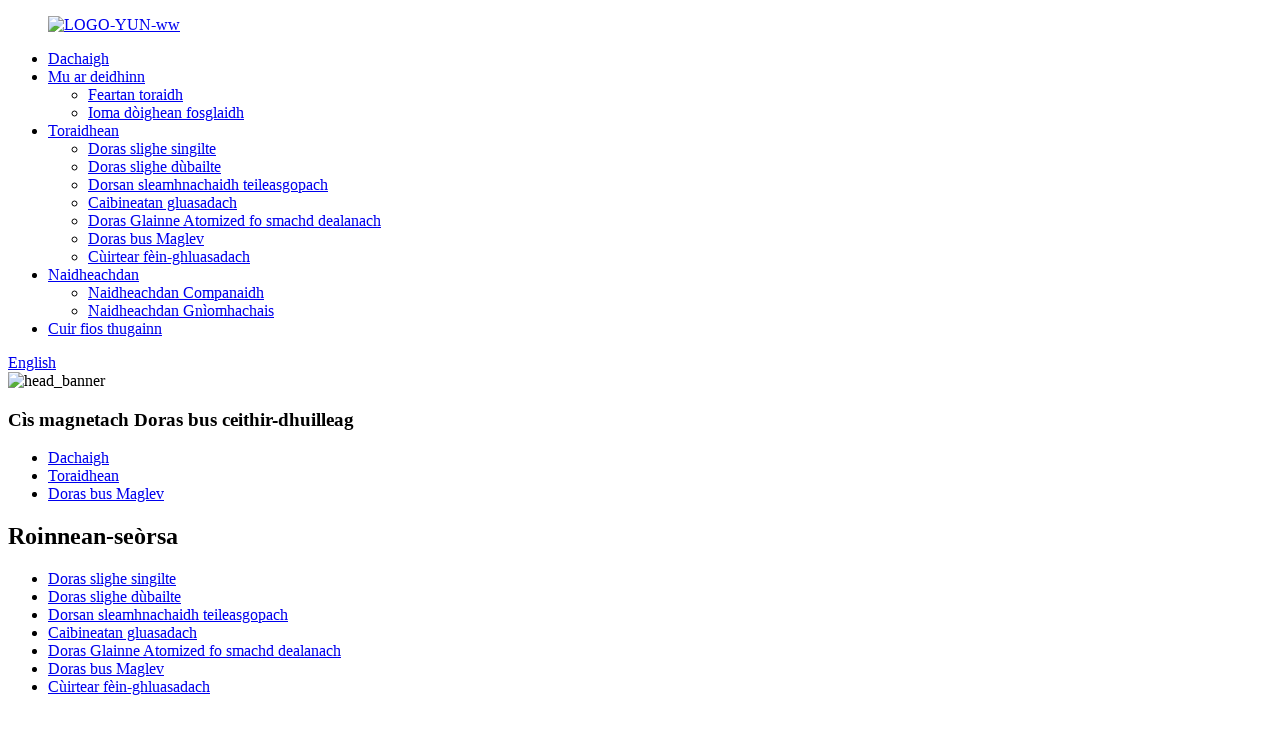

--- FILE ---
content_type: text/html
request_url: http://gd.yunhuaq.com/magnetic-levitation-four-leaves-bus-door-product/
body_size: 13290
content:
<!DOCTYPE html> <html dir="ltr" lang="gd"> <head> <!-- Global site tag (gtag.js) - Google Analytics --> <script async src="https://www.googletagmanager.com/gtag/js?id=UA-214988185-45"></script> <script>
  window.dataLayer = window.dataLayer || [];
  function gtag(){dataLayer.push(arguments);}
  gtag('js', new Date());

  gtag('config', 'UA-214988185-45');
</script> <meta http-equiv="Content-Type" content="text/html; charset=UTF-8" /> <title>Cìs Magnetic as fheàrr Dèanadair agus Factaraidh doras bus ceithir-dhuilleag |Yunhuaqi</title> <meta name="viewport" content="width=device-width,initial-scale=1,minimum-scale=1,maximum-scale=1,user-scalable=no"> <link rel="apple-touch-icon-precomposed" href=""> <meta name="format-detection" content="telephone=no"> <meta name="apple-mobile-web-app-capable" content="yes"> <meta name="apple-mobile-web-app-status-bar-style" content="black"> <meta property="og:url" content="https://www.yunhuaq.com:443/magnetic-levitation-four-leaves-bus-door-product/"/> <meta property="og:title" content="Magnetic levitation Four-leaves bus door"/> <meta property="og:description" content=" 		Application 	 				  		Maglev bus door: 	 Applicable scene TV cabinet, wardrobe, wine cabinet, bookcase, etc The track is suitable for a variety of cabinet structure, track internal parts modular production, no worries about after sale. When closed, all doors are in a horizontal plane, very bea..."/> <meta property="og:type" content="product"/> <meta property="og:image" content="//cdn.globalso.com/yunhuaq/sda.jpg"/> <meta property="og:site_name" content="https://www.yunhuaq.com/"/> <link href="//cdn.globalso.com/yunhuaq/style/global/style.css" rel="stylesheet"> <link href="//cdn.globalso.com/yunhuaq/style/public/public.css" rel="stylesheet"> <link href="https://fonts.font.im/css?family=Poppins:300,400,500,600,700" rel="stylesheet"> <link rel="shortcut icon" href="//cdn.globalso.com/yunhuaq/ico.jpg" /> <meta name="author" content="gd-admin"/> <meta name="description" itemprop="description" content="Doras bus Maglev Iarrtas: Caibineat Tbh sealladh iomchaidh, preas-aodaich, caibineat fìona, bùth leabhraichean, msaa Tha an trac freagarrach airson measgachadh de chaibineat" />  <meta name="keywords" itemprop="keywords" content="doras sleamhnachaidh dràibhidh magnetach sreathach, doras fèin-ghluasadach maglev, doras fèin-ghluasadach levitation magnetach, gnìomhaiche doras sleamhnachaidh levitation magnetach, doras bus maglev, toraidhean" />  <link rel="canonical" href="https://www.yunhuaq.com/magnetic-levitation-four-leaves-bus-door-product/" /> <link href="//cdn.globalso.com/hide_search.css" rel="stylesheet"/></head> <body> <div class="container">  <header class="web_head">     <div class="head_layout layout">        <figure class="logo"> 	 <a href="/"> 	     			<img src="//cdn.globalso.com/yunhuaq/LOGO-YUN-ww.png" alt="LOGO-YUN-ww"> 				</a> </figure>	        <nav class="nav_wrap">         <ul class="head_nav">             <li><a href="/">Dachaigh</a></li> <li><a href="/about-us/">Mu ar deidhinn</a> <ul class="sub-menu"> 	<li><a href="/product-features/">Feartan toraidh</a></li> 	<li><a href="/multiple-opening-methods/">Ioma dòighean fosglaidh</a></li> </ul> </li> <li class="current-post-ancestor current-menu-parent"><a href="/products/">Toraidhean</a> <ul class="sub-menu"> 	<li><a href="/single-track-door/">Doras slighe singilte</a></li> 	<li><a href="/double-track-door/">Doras slighe dùbailte</a></li> 	<li><a href="/telescopic-sliding-doors/">Dorsan sleamhnachaidh teileasgopach</a></li> 	<li><a href="/mobile-cabinets/">Caibineatan gluasadach</a></li> 	<li><a href="/electronically-controlled-atomized-glass-door/">Doras Glainne Atomized fo smachd dealanach</a></li> 	<li class="current-post-ancestor current-menu-parent"><a href="/maglev-bus-door/">Doras bus Maglev</a></li> 	<li><a href="/automatic-curtain/">Cùirtear fèin-ghluasadach</a></li> </ul> </li> <li><a href="/news/">Naidheachdan</a> <ul class="sub-menu"> 	<li><a href="/news_catalog/company-news/">Naidheachdan Companaidh</a></li> 	<li><a href="/news_catalog/industry-news/">Naidheachdan Gnìomhachais</a></li> </ul> </li> <li><a href="/contact-us/">Cuir fios thugainn</a></li>         </ul>         <div id="btn-search" class="btn--search"></div>       </nav>       <!--change-language-->      <div class="change-language ensemble">   <div class="change-language-info">     <div class="change-language-title medium-title">        <div class="language-flag language-flag-en"><a href="https://www.yunhuaq.com/"><b class="country-flag"></b><span>English</span> </a></div>        <b class="language-icon"></b>      </div> 	<div class="change-language-cont sub-content">         <div class="empty"></div>     </div>   </div> </div> <!--theme320-->         <!--change-language-->      </div>   </header>   <!--// web_head end -->      <!--// web_head end -->   <!-- sys_sub_head -->  <section class="sys_sub_head">           <div class="head_bn_item"><img src="//cdn.globalso.com/yunhuaq/hd-bg.jpg" alt="head_banner"></div>         <section class="path_bar">       <h1 class="pagnation_title">Cìs magnetach Doras bus ceithir-dhuilleag</h1>       <ul>       <li> <a itemprop="breadcrumb" href="/">Dachaigh</a></li><li> <a itemprop="breadcrumb" href="/products/" title="Products">Toraidhean</a> </li><li> <a itemprop="breadcrumb" href="/maglev-bus-door/" title="Maglev Bus Door">Doras bus Maglev</a> </li></li>       </ul>     </section>      </section>    <!-- page-layout start -->  <section class="web_main page_main">   <div class="layout">      <aside class="aside">   <section class="aside-wrap">     <section class="side-widget">     <div class="side-tit-bar">         <h2 class="side-tit">Roinnean-seòrsa</h2>     </div>     <ul class="side-cate">       <li><a href="/single-track-door/">Doras slighe singilte</a></li> <li><a href="/double-track-door/">Doras slighe dùbailte</a></li> <li><a href="/telescopic-sliding-doors/">Dorsan sleamhnachaidh teileasgopach</a></li> <li><a href="/mobile-cabinets/">Caibineatan gluasadach</a></li> <li><a href="/electronically-controlled-atomized-glass-door/">Doras Glainne Atomized fo smachd dealanach</a></li> <li class="current-post-ancestor current-menu-parent"><a href="/maglev-bus-door/">Doras bus Maglev</a></li> <li><a href="/automatic-curtain/">Cùirtear fèin-ghluasadach</a></li>     </ul>   </section>   <div class="side-tit-bar">         <h2 class="side-tit">Toraidhean feart</h2>     </div>   <div class="side-widget"> 	 <div class="side-product-items">               <div class="items_content">                <div class="side_slider">                     <ul class="swiper-wrapper"> 				                   <li class="swiper-slide gm-sep side_product_item">                     <figure > <a href="/magnetic-levitation-single-track-wooden-door-product/" class="item-img"><img src="//cdn.globalso.com/yunhuaq/wooden-door-300x225.jpg" alt="Magnetic levitation Single-track wooden door"></a>                       <figcaption>                         <h3 class="item_title"><a href="/magnetic-levitation-single-track-wooden-door-product/">Cìs magnetach Doras fiodha aon-shligheach</a></h3>                        </figcaption>                     </figure> 					</li> 					                   <li class="swiper-slide gm-sep side_product_item">                     <figure > <a href="/magnetic-levitation-single-track-narrow-border-door-product/" class="item-img"><img src="//cdn.globalso.com/yunhuaq/narrow-border-door-300x225.jpg" alt="Magnetic levitation Single-track narrow border door"></a>                       <figcaption>                         <h3 class="item_title"><a href="/magnetic-levitation-single-track-narrow-border-door-product/">Cìs magnetach Crìochan cumhang aon-shligheach ...</a></h3>                        </figcaption>                     </figure> 					</li> 					                   <li class="swiper-slide gm-sep side_product_item">                     <figure > <a href="/magnetic-levitation-double-track-single-open-door-product/" class="item-img"><img src="//cdn.globalso.com/yunhuaq/double-track-2-leaves-300x225.jpg" alt="Magnetic levitation double-track single open door"></a>                       <figcaption>                         <h3 class="item_title"><a href="/magnetic-levitation-double-track-single-open-door-product/">Levitation magnetach dùbailte slighe singilte fosgailte</a></h3>                        </figcaption>                     </figure> 					</li> 					                   <li class="swiper-slide gm-sep side_product_item">                     <figure > <a href="/magnetic-levitation-telescopic-doors-12-product/" class="item-img"><img src="//cdn.globalso.com/yunhuaq/Telescopic-sliding-doors-1+2-300x225.jpg" alt="Magnetic levitation telescopic doors 1+2"></a>                       <figcaption>                         <h3 class="item_title"><a href="/magnetic-levitation-telescopic-doors-12-product/">Dorsan teileasgopach levitation magnetach 1 + 2</a></h3>                        </figcaption>                     </figure> 					</li> 					                   <li class="swiper-slide gm-sep side_product_item">                     <figure > <a href="/one-way-two-way-mobile-cabinets-product/" class="item-img"><img src="//cdn.globalso.com/yunhuaq/One-way-multiple-moving-cabinets-300x225.jpg" alt="One Way &#038;Two Way Mobile Cabinets"></a>                       <figcaption>                         <h3 class="item_title"><a href="/one-way-two-way-mobile-cabinets-product/">Caibineatan gluasadach One Way &amp; Two Way</a></h3>                        </figcaption>                     </figure> 					</li> 					                </ul> 				 </div>                 <div class="btn-prev"></div>                 <div class="btn-next"></div>               </div>             </div>    </div>           </section> </aside>	     <section class="main">        <!-- product info --> 	   	        <section class="product-intro">         <div class="product-view" >            <!-- Piliang S-->                     <!-- Piliang E-->                     <div class="product-image"> <a class="cloud-zoom" id="zoom1" data-zoom="adjustX:0, adjustY:0" href="//cdn.globalso.com/yunhuaq/sda.jpg"> <img src="//cdn.globalso.com/yunhuaq/sda.jpg" itemprop="image" title="" alt="Magnetic levitation Four-leaves bus door Featured Image" style="width:100%" /></a> </div>                     <div class="image-additional-wrap">             <div class="image-additional">               <ul class="swiper-wrapper">                                 <li class="swiper-slide image-item current"> <a class="cloud-zoom-gallery item"  href="//cdn.globalso.com/yunhuaq/sda.jpg" data-zoom="useZoom:zoom1, smallImage://cdn.globalso.com/yunhuaq/sda.jpg" title=""><img src="//cdn.globalso.com/yunhuaq/sda-300x225.jpg" alt="Magnetic levitation Four-leaves bus door" /></a> </li>                               </ul>               <div class="swiper-pagination swiper-pagination-white"></div>             </div>             <div class="swiper-button-next swiper-button-white"></div>             <div class="swiper-button-prev swiper-button-white"></div>           </div>         </div>         <section class="product-summary"> 	  <h2 class="page_title">Cìs magnetach Doras bus ceithir-dhuilleag</h2>             <div class="product-meta">             <span><p>Doras bus, ris an canar cuideachd doras còmhnard.Tha e a ’toirt iomradh air corp an dorais nuair a tha e ann an deagh staid, a’ tuigsinn a dhol suas san aon phlèana le corp dorais gach taobh no corp caibineat.Ann an coltas, chan eil eadar-dhealachadh plèana eadar na cuirp dorais.Tha e na sheòrsa de chorp dorais freumhaichte.Bidh corp an dorais a ’gluasad air adhart agus air ais tron ​​rèile treòrachaidh, agus an uairsin a’ gluasad anns na stiùiridhean clì is deas.Tha e na sheòrsa de chorp dorais gluasadach dà-shligheach.Is e doras bus Maglev an doras bus làimhe còmhla ris an t-slighe maglev tron ​​dealbhadh structarail, agus tha an cumhachd air a thoirt seachad tron ​​t-slighe maglev gus smachd fèin-ghluasadach agus tuigseach doras a ’bhus a thoirt gu buil.</p> </span>             <br />                                   </div>           <div class="product-btn-wrap"> <a href="javascript:" onclick="showMsgPop();" class="email">Cuir post-d thugainn</a>           <a href="https://www.yunhuaq.com/uploads/Maglev-bus-door-installation-instruction.pdf" target="_blank" rel="external nofollow"   class="pdf">Luchdaich sìos mar PDF</a>                              </div>                  </section>       </section>       <section class="tab-content-wrap product-detail">         <div class="tab-title-bar detail-tabs">           <h2 class="tab-title title current"><span>Mion-fhiosrachadh toraidh</span></h2>                                          <h2 class="tab-title title"><span>Tagaichean toraidh</span></h2>                   </div>         <section class="tab-panel-wrap">           <section class="tab-panel disabled entry">             <section class="tab-panel-content">                                           <div class="fl-builder-content fl-builder-content-1318 fl-builder-content-primary fl-builder-global-templates-locked" data-post-id="1318"><div class="fl-row fl-row-full-width fl-row-bg-color fl-node-61833231a8000" data-node="61833231a8000"> 	<div class="fl-row-content-wrap"> 				<div class="fl-row-content fl-row-full-width fl-node-content"> 		 <div class="fl-col-group fl-node-61833231a835d" data-node="61833231a835d"> 			<div class="fl-col fl-node-61833231a839b" data-node="61833231a839b" style="width: 100%;"> 	<div class="fl-col-content fl-node-content"> 	<div class="fl-module fl-module-heading fl-node-61833231a842c" data-node="61833231a842c" data-animation-delay="0.0"> 	<div class="fl-module-content fl-node-content"> 		<h3 class="fl-heading"> 		<span class="fl-heading-text">Iarrtas</span> 	</h3>	</div> </div><div class="fl-module fl-module-separator fl-node-61833231a84e2" data-node="61833231a84e2" data-animation-delay="0.0"> 	<div class="fl-module-content fl-node-content"> 		<div class="fl-separator"></div>	</div> </div>	</div> </div>	</div>  <div class="fl-col-group fl-node-61833231a8042" data-node="61833231a8042"> 			<div class="fl-col fl-node-61833231a8134" data-node="61833231a8134" style="width: 100%;"> 	<div class="fl-col-content fl-node-content"> 	<div class="fl-module fl-module-photo fl-node-6183335528341" data-node="6183335528341" data-animation-delay="0.0"> 	<div class="fl-module-content fl-node-content"> 		<div class="fl-photo fl-photo-align-center" itemscope itemtype="http://schema.org/ImageObject"> 	<div class="fl-photo-content fl-photo-img-jpg"> 				<img class="fl-photo-img wp-image-1322" src="//www.yunhuaq.com/uploads/Double-open-four-leaves-bus-door.jpg" alt="Double-open-four-leaves-bus-door" itemprop="image"  /> 		     			</div> 	</div>	</div> </div>	</div> </div>	</div> 		</div> 	</div> </div><div class="fl-row fl-row-full-width fl-row-bg-color fl-node-61833231a8171" data-node="61833231a8171"> 	<div class="fl-row-content-wrap"> 				<div class="fl-row-content fl-row-full-width fl-node-content"> 		 <div class="fl-col-group fl-node-61833231a8469" data-node="61833231a8469"> 			<div class="fl-col fl-node-61833231a84a5" data-node="61833231a84a5" style="width: 100%;"> 	<div class="fl-col-content fl-node-content"> 	<div class="fl-module fl-module-heading fl-node-61833231a851e" data-node="61833231a851e" data-animation-delay="0.0"> 	<div class="fl-module-content fl-node-content"> 		<h3 class="fl-heading"> 		<span class="fl-heading-text">Doras bus Maglev:</span> 	</h3>	</div> </div><div class="fl-module fl-module-separator fl-node-61833231a85d4" data-node="61833231a85d4" data-animation-delay="0.0"> 	<div class="fl-module-content fl-node-content"> 		<div class="fl-separator"></div>	</div> </div>	</div> </div>	</div>  <div class="fl-col-group fl-node-61833231a81ad" data-node="61833231a81ad"> 			<div class="fl-col fl-node-61833231a81ea" data-node="61833231a81ea" style="width: 100%;"> 	<div class="fl-col-content fl-node-content"> 	<div class="fl-module fl-module-rich-text fl-node-61833231a8226" data-node="61833231a8226" data-animation-delay="0.0"> 	<div class="fl-module-content fl-node-content"> 		<div class="fl-rich-text"> 	<p>Caibineat Tbh sealladh iomchaidh, preas-aodaich, caibineat fìona, bùth leabhraichean, msaa</p> <p>Tha an trac freagarrach airson measgachadh de structar caibineat, sùil a chumail air riochdachadh modular pàirtean a-staigh, gun dragh sam bith mu dheidhinn às deidh reic.Nuair a tha e dùinte, tha na dorsan uile ann am plèana chòmhnard, glè bhòidheach.</p> </div>	</div> </div>	</div> </div>	</div> 		</div> 	</div> </div><div class="fl-row fl-row-full-width fl-row-bg-color fl-node-61a468147b210" data-node="61a468147b210"> 	<div class="fl-row-content-wrap"> 				<div class="fl-row-content fl-row-full-width fl-node-content"> 		 <div class="fl-col-group fl-node-61a468147b587" data-node="61a468147b587"> 			<div class="fl-col fl-node-61a468147b5c5" data-node="61a468147b5c5" style="width: 100%;"> 	<div class="fl-col-content fl-node-content"> 	<div class="fl-module fl-module-heading fl-node-61a468147b602" data-node="61a468147b602" data-animation-delay="0.0"> 	<div class="fl-module-content fl-node-content"> 		<h3 class="fl-heading"> 		<span class="fl-heading-text">Carbon-ìosal, sàbhaladh lùth, agus barrachd sàbhaladh airgid.</span> 	</h3>	</div> </div><div class="fl-module fl-module-separator fl-node-61a468147b63e" data-node="61a468147b63e" data-animation-delay="0.0"> 	<div class="fl-module-content fl-node-content"> 		<div class="fl-separator"></div>	</div> </div>	</div> </div>	</div>  <div class="fl-col-group fl-node-61a468147b67b" data-node="61a468147b67b"> 			<div class="fl-col fl-node-61a468147b6b7" data-node="61a468147b6b7" style="width: 100%;"> 	<div class="fl-col-content fl-node-content"> 	<div class="fl-module fl-module-rich-text fl-node-61a468147b6f3" data-node="61a468147b6f3" data-animation-delay="0.0"> 	<div class="fl-module-content fl-node-content"> 		<div class="fl-rich-text"> 	<p>Tha an cumhachd cuibheasach rè obrachadh co-ionann ri lampa sàbhalaidh lùth beag, agus chan eil an caitheamh cumhachd ach mu 1 watt aig fois.Chan eil an t-iarrtas dealain dachaigh mìosail ach mu 1 kWh.</p> </div>	</div> </div>	</div> </div>	</div> 		</div> 	</div> </div><div class="fl-row fl-row-full-width fl-row-bg-color fl-node-61a4682392dcd" data-node="61a4682392dcd"> 	<div class="fl-row-content-wrap"> 				<div class="fl-row-content fl-row-full-width fl-node-content"> 		 <div class="fl-col-group fl-node-61a4682393190" data-node="61a4682393190"> 			<div class="fl-col fl-node-61a46823931ce" data-node="61a46823931ce" style="width: 100%;"> 	<div class="fl-col-content fl-node-content"> 	<div class="fl-module fl-module-heading fl-node-61a468239320a" data-node="61a468239320a" data-animation-delay="0.0"> 	<div class="fl-module-content fl-node-content"> 		<h3 class="fl-heading"> 		<span class="fl-heading-text">Tha an co-chruinneachadh dràibhidh meanbh-chumhachd nas sàbhailte</span> 	</h3>	</div> </div><div class="fl-module fl-module-separator fl-node-61a4682393247" data-node="61a4682393247" data-animation-delay="0.0"> 	<div class="fl-module-content fl-node-content"> 		<div class="fl-separator"></div>	</div> </div>	</div> </div>	</div>  <div class="fl-col-group fl-node-61a4682393283" data-node="61a4682393283"> 			<div class="fl-col fl-node-61a46823932aa" data-node="61a46823932aa" style="width: 100%;"> 	<div class="fl-col-content fl-node-content"> 	<div class="fl-module fl-module-rich-text fl-node-61a46823932e6" data-node="61a46823932e6" data-animation-delay="0.0"> 	<div class="fl-module-content fl-node-content"> 		<div class="fl-rich-text"> 	<p>Tha co-chruinneachadh siostam dràibhidh meanbh-chumhachd sònraichte an t-siostam tuigseach maglev a ’toirt a-steach co-dhiù am pàirt toradh cumhachd synthetigeach agus am pàirt mothachaidh cumhachd taobh a-muigh.Tha am pàirt toradh cumhachd synthetigeach a ’dèanamh an fhorsa gluasadach de bhith a’ draibheadh ​​corp an dorais dìreach beagan chileagraman, a tha gu leòr gus mì-chofhurtachd corp an dorais a sheachnadh don neach-cleachdaidh ann an diofar thubaistean mòra.Faodaidh am pàirt beachd cumhachd taobh a-muigh na stàitean cumhachd agus freagairt ath-bhualadh a chomharrachadh gu deònach.Nuair a thachras corp an dorais gun fhiosta do chorp an duine, aithnichidh e atharrachadh na stàite gu fèin-ghluasadach, agus an uairsin fàgaidh e corp an duine an taobh eile, a ’leigeil leis an neach-cleachdaidh tarraing air ais gu socair.</p> </div>	</div> </div>	</div> </div>	</div> 		</div> 	</div> </div><div class="fl-row fl-row-full-width fl-row-bg-color fl-node-61a4683299d8e" data-node="61a4683299d8e"> 	<div class="fl-row-content-wrap"> 				<div class="fl-row-content fl-row-full-width fl-node-content"> 		 <div class="fl-col-group fl-node-61a468329a170" data-node="61a468329a170"> 			<div class="fl-col fl-node-61a468329a1b0" data-node="61a468329a1b0" style="width: 100%;"> 	<div class="fl-col-content fl-node-content"> 	<div class="fl-module fl-module-heading fl-node-61a468329a1ed" data-node="61a468329a1ed" data-animation-delay="0.0"> 	<div class="fl-module-content fl-node-content"> 		<h3 class="fl-heading"> 		<span class="fl-heading-text">Nas fhulangach ann an tubaistean</span> 	</h3>	</div> </div><div class="fl-module fl-module-separator fl-node-61a468329a229" data-node="61a468329a229" data-animation-delay="0.0"> 	<div class="fl-module-content fl-node-content"> 		<div class="fl-separator"></div>	</div> </div>	</div> </div>	</div>  <div class="fl-col-group fl-node-61a468329a265" data-node="61a468329a265"> 			<div class="fl-col fl-node-61a468329a2a2" data-node="61a468329a2a2" style="width: 100%;"> 	<div class="fl-col-content fl-node-content"> 	<div class="fl-module fl-module-rich-text fl-node-61a468329a2de" data-node="61a468329a2de" data-animation-delay="0.0"> 	<div class="fl-module-content fl-node-content"> 		<div class="fl-rich-text"> 	<p>Taing do fheartan an t-siostam cumhachd neo-mheacanaigeach, tha call cumhachd an t-siostam levitation magnetach gu math beag.Eadhon às deidh fàilligeadh cumhachd tubaist, cha toir e buaidh air fosgladh agus dùnadh an dorais an-asgaidh.Faodaidh tu dìreach putadh agus slaodadh gu socair le làimh.Taing dha èifeachdas àrd tionndadh cumhachd, tha coileanadh caitheamh cumhachd an t-siostam maglev sàr-mhath ann an suidheachaidhean fiùghantach agus statach.Ma dh ’fheumas tu cumail ort a’ fosgladh agus a ’dùnadh gu fèin-ghluasadach às deidh fàilligeadh cumhachd, is urrainn dhut gu furasta faighinn chun t-siostam cumhachd cùl-taic cosgais as ìsle gus àite a thoirt do gach seòrsa tubaist.</p> </div>	</div> </div>	</div> </div>	</div> 		</div> 	</div> </div><div class="fl-row fl-row-full-width fl-row-bg-color fl-node-61833231a8263" data-node="61833231a8263"> 	<div class="fl-row-content-wrap"> 				<div class="fl-row-content fl-row-full-width fl-node-content"> 		 <div class="fl-col-group fl-node-61833231a855b" data-node="61833231a855b"> 			<div class="fl-col fl-node-61833231a8597" data-node="61833231a8597" style="width: 100%;"> 	<div class="fl-col-content fl-node-content"> 	<div class="fl-module fl-module-heading fl-node-61833231a83d7" data-node="61833231a83d7" data-animation-delay="0.0"> 	<div class="fl-module-content fl-node-content"> 		<h3 class="fl-heading"> 		<span class="fl-heading-text">Bhidio</span> 	</h3>	</div> </div><div class="fl-module fl-module-separator fl-node-61833231a83ee" data-node="61833231a83ee" data-animation-delay="0.0"> 	<div class="fl-module-content fl-node-content"> 		<div class="fl-separator"></div>	</div> </div>	</div> </div>	</div>  <div class="fl-col-group fl-node-61833231a829f" data-node="61833231a829f"> 			<div class="fl-col fl-node-61833231a82dc" data-node="61833231a82dc" style="width: 100%;"> 	<div class="fl-col-content fl-node-content"> 	<div class="fl-module fl-module-html fl-node-61833231a8318" data-node="61833231a8318" data-animation-delay="0.0"> 	<div class="fl-module-content fl-node-content"> 		<div class="fl-html"> 	<script src="https://cdn.globalso.com/lite-yt-embed.js"></script> <link href="https://cdn.globalso.com/lite-yt-embed.css" rel="stylesheet"> <lite-youtube videoid="uIKfXUMeqJs"></lite-youtube></div>	</div> </div>	</div> </div>	</div> 		</div> 	</div> </div></div><!--<div id="downaspdf">                     <a title="Download this Product as PDF" href="/downloadpdf.php?id=1318" rel="external nofollow"><span>Download as PDF</span></a>                 </div>-->                            <div class="clear"></div>                                                         <hr>               <li><b>Previous:</b>                 <a href="/magnetic-levitation-drive-electronically-controlled-atomized-glass-door-system-product/" rel="prev">Siostam levitation magnetach a ’draibheadh ​​siostam doras glainne atomized fo smachd dealanach</a>              </li>               <li><b>Air adhart:</b>                 <a href="/one-way-two-way-mobile-cabinets-product/" rel="next">Caibineatan gluasadach One Way &amp; Two Way</a>              </li>               <hr>                           </section>           </section>                                          <section class="tab-panel disabled entry">             <section class="tab-panel-content">               <li><a href="/linear-magnetic-drive-sliding-door/" rel="tag">Doras sleamhnachaidh dràibhidh magnetach loidhneach</a></li><li><a href="/maglev-automatic-door/" rel="tag">Doras fèin-ghluasadach Maglev</a></li><li><a href="/magnetic-levitation-automatic-door/" rel="tag">Doras fèin-ghluasadach Levetic Magnetic</a></li><li><a href="/magnetic-levitation-sliding-door-operator/" rel="tag">Neach-obrachaidh Doras Sleamhnachaidh Levetic Magnitation</a></li>            </section>           </section>                   </section>       </section>         <!-- inquiry form -->        	</section> 	<div class="clear"></div>     </div>     </section> 	  <!-- RELATED PRODUCTS -->   <div class="goods-may-like" style="background-image:url(https://www.yunhuaq.com/style/global/img/demo/product_bg.jpg)">     <div class="layout">       <div class="index_title_bar">         <h2 class="good_title">Bathar<span>roinnean</span></h2>         <p>Fòcas air fuasglaidhean mong pu a thoirt seachad airson 5 bliadhna.</p>       </div>       <div class="layer-bd">         <div class="swiper-slider">         <ul class="swiper-wrapper">                                       </ul>         <div class="product-pagination swiper-pagination-white"></div>      </div>      </div>   </div>    </div>  		 		 	        <!-- web_footer start -->     <footer class="web_footer">     <div class="layout">       <div class="foor_service">         <nav class="foot_item foot_nav wow fadeInLeftA" data-wow-delay=".5s" data-wow-duration=".8s">           <h2 class="fot_tit">fiosrachadh</h2>           <ul> 	<li><a href="/about-us/">Mu ar deidhinn</a></li> <li class="current-post-ancestor current-menu-parent"><a href="/products/">Toraidhean</a></li> <li><a href="/contact-us/">Cuir fios thugainn</a></li>           </ul>         </nav>                   <div class="foot_item foot_company_item wow fadeInLeftA" data-wow-delay=".7s" data-wow-duration=".8s">            <h2 class="fot_tit">rannsachadh</h2>             <p class="">Airson ceistean mu na toraidhean no an liosta phrìsean againn, fàg am post-d thugainn agus cuiridh sinn fios thugainn taobh a-staigh 24 uairean.</p> <a href="javascript:" class="inquiry_btn">rannsachadh a-nis</a>       </div>                           <div class="foot_item foot_contact_item wow fadeInLeftA" data-wow-delay=".9s" data-wow-duration=".8s">           <h2 class="fot_tit">Cuir fios thugainn</h2>           <ul class="foot_contact">  	<li class="foot_phone"><a href="0086-15920497980">0086-15920497980</a></li>	<li class="foot_email"><a href="sales@yunhuaq.com">reic@yunhuaq.com</a></li>          </ul>            <ul class="foot_sns"> 		<li><a target="_blank" href=""><img src="//cdn.globalso.com/yunhuaq/sns04.png" alt="sns04"></a></li> 			<li><a target="_blank" href=""><img src="//cdn.globalso.com/yunhuaq/sns03.png" alt="sns03"></a></li> 			<li><a target="_blank" href=""><img src="//cdn.globalso.com/yunhuaq/sns01.png" alt="sns01"></a></li> 	          </ul>         </div>    </div> 	<div class="copyright wow fadeInLeftA" data-wow-delay="1.2s" data-wow-duration=".8s">© Dlighesgrìobhaidh  20102021: Gach còir glèidhte.            	</div>            </div>        </footer>     <!--// web_footer end -->    </div>    <!--// container end --> <aside class="scrollsidebar" id="scrollsidebar">   <div class="side_content">     <div class="side_list">       <header class="hd"><img src="//cdn.globalso.com/title_pic.png" alt="Online Inuiry"/></header>       <div class="cont">         <li><a class="email" href="javascript:" onclick="showMsgPop();">Cuir post-d</a></li>                                         <li><a target="_blank" class="whatsapp" href="/send">WhatsApp</a></li>       </div>                   <div class="side_title"><a  class="close_btn" href=""><span>x</span></a></div>     </div>   </div>   <div class="show_btn"></div> </aside> <div class="inquiry-pop-bd">   <div class="inquiry-pop"> <i class="ico-close-pop" onclick="hideMsgPop();"></i>     <script type="text/javascript" src="//www.globalso.site/form.js"></script>   </div> </div> <div class="web-search"> <b id="btn-search-close" class="btn--search-close"></b>   <div style=" width:100%">     <div class="head-search">      <form action="/search.php" method="get">         <input class="search-ipt" name="s" placeholder="Start Typing..." /> 		<input type="hidden" name="cat" value="490"/>         <input class="search-btn" type="submit" value="&#xf002;" />         <span class="search-attr">Buail a-steach gus sgrùdadh no ESC a dhùnadh</span>       </form>     </div>   </div> </div>  <script type="text/javascript" src="//cdn.globalso.com/yunhuaq/style/global/js/jquery.min.js"></script>  <script type="text/javascript" src="//cdn.globalso.com/yunhuaq/style/global/js/common.js"></script> <script type="text/javascript" src="//cdn.globalso.com/yunhuaq/style/public/public.js"></script>  <!--[if lt IE 9]> <script src="https://www.yunhuaq.com/style/global/js/html5.js"></script> <![endif]--> <script type="text/javascript">

if(typeof jQuery == 'undefined' || typeof jQuery.fn.on == 'undefined') {
	document.write('<script src="https://www.yunhuaq.com/wp-content/plugins/bb-plugin/js/jquery.js"><\/script>');
	document.write('<script src="https://www.yunhuaq.com/wp-content/plugins/bb-plugin/js/jquery.migrate.min.js"><\/script>');
}

</script><ul class="prisna-wp-translate-seo" id="prisna-translator-seo"><li class="language-flag language-flag-en"><a href="https://www.yunhuaq.com/magnetic-levitation-four-leaves-bus-door-product/" title="English" target="_blank"><b class="country-flag"></b><span>English</span></a></li><li class="language-flag language-flag-fr"><a href="http://fr.yunhuaq.com/magnetic-levitation-four-leaves-bus-door-product/" title="French" target="_blank"><b class="country-flag"></b><span>French</span></a></li><li class="language-flag language-flag-de"><a href="http://de.yunhuaq.com/magnetic-levitation-four-leaves-bus-door-product/" title="German" target="_blank"><b class="country-flag"></b><span>German</span></a></li><li class="language-flag language-flag-pt"><a href="http://pt.yunhuaq.com/magnetic-levitation-four-leaves-bus-door-product/" title="Portuguese" target="_blank"><b class="country-flag"></b><span>Portuguese</span></a></li><li class="language-flag language-flag-es"><a href="http://es.yunhuaq.com/magnetic-levitation-four-leaves-bus-door-product/" title="Spanish" target="_blank"><b class="country-flag"></b><span>Spanish</span></a></li><li class="language-flag language-flag-ru"><a href="http://ru.yunhuaq.com/magnetic-levitation-four-leaves-bus-door-product/" title="Russian" target="_blank"><b class="country-flag"></b><span>Russian</span></a></li><li class="language-flag language-flag-ja"><a href="http://ja.yunhuaq.com/magnetic-levitation-four-leaves-bus-door-product/" title="Japanese" target="_blank"><b class="country-flag"></b><span>Japanese</span></a></li><li class="language-flag language-flag-ko"><a href="http://ko.yunhuaq.com/magnetic-levitation-four-leaves-bus-door-product/" title="Korean" target="_blank"><b class="country-flag"></b><span>Korean</span></a></li><li class="language-flag language-flag-ar"><a href="http://ar.yunhuaq.com/magnetic-levitation-four-leaves-bus-door-product/" title="Arabic" target="_blank"><b class="country-flag"></b><span>Arabic</span></a></li><li class="language-flag language-flag-ga"><a href="http://ga.yunhuaq.com/magnetic-levitation-four-leaves-bus-door-product/" title="Irish" target="_blank"><b class="country-flag"></b><span>Irish</span></a></li><li class="language-flag language-flag-el"><a href="http://el.yunhuaq.com/magnetic-levitation-four-leaves-bus-door-product/" title="Greek" target="_blank"><b class="country-flag"></b><span>Greek</span></a></li><li class="language-flag language-flag-tr"><a href="http://tr.yunhuaq.com/magnetic-levitation-four-leaves-bus-door-product/" title="Turkish" target="_blank"><b class="country-flag"></b><span>Turkish</span></a></li><li class="language-flag language-flag-it"><a href="http://it.yunhuaq.com/magnetic-levitation-four-leaves-bus-door-product/" title="Italian" target="_blank"><b class="country-flag"></b><span>Italian</span></a></li><li class="language-flag language-flag-da"><a href="http://da.yunhuaq.com/magnetic-levitation-four-leaves-bus-door-product/" title="Danish" target="_blank"><b class="country-flag"></b><span>Danish</span></a></li><li class="language-flag language-flag-ro"><a href="http://ro.yunhuaq.com/magnetic-levitation-four-leaves-bus-door-product/" title="Romanian" target="_blank"><b class="country-flag"></b><span>Romanian</span></a></li><li class="language-flag language-flag-id"><a href="http://id.yunhuaq.com/magnetic-levitation-four-leaves-bus-door-product/" title="Indonesian" target="_blank"><b class="country-flag"></b><span>Indonesian</span></a></li><li class="language-flag language-flag-cs"><a href="http://cs.yunhuaq.com/magnetic-levitation-four-leaves-bus-door-product/" title="Czech" target="_blank"><b class="country-flag"></b><span>Czech</span></a></li><li class="language-flag language-flag-af"><a href="http://af.yunhuaq.com/magnetic-levitation-four-leaves-bus-door-product/" title="Afrikaans" target="_blank"><b class="country-flag"></b><span>Afrikaans</span></a></li><li class="language-flag language-flag-sv"><a href="http://sv.yunhuaq.com/magnetic-levitation-four-leaves-bus-door-product/" title="Swedish" target="_blank"><b class="country-flag"></b><span>Swedish</span></a></li><li class="language-flag language-flag-pl"><a href="http://pl.yunhuaq.com/magnetic-levitation-four-leaves-bus-door-product/" title="Polish" target="_blank"><b class="country-flag"></b><span>Polish</span></a></li><li class="language-flag language-flag-eu"><a href="http://eu.yunhuaq.com/magnetic-levitation-four-leaves-bus-door-product/" title="Basque" target="_blank"><b class="country-flag"></b><span>Basque</span></a></li><li class="language-flag language-flag-ca"><a href="http://ca.yunhuaq.com/magnetic-levitation-four-leaves-bus-door-product/" title="Catalan" target="_blank"><b class="country-flag"></b><span>Catalan</span></a></li><li class="language-flag language-flag-eo"><a href="http://eo.yunhuaq.com/magnetic-levitation-four-leaves-bus-door-product/" title="Esperanto" target="_blank"><b class="country-flag"></b><span>Esperanto</span></a></li><li class="language-flag language-flag-hi"><a href="http://hi.yunhuaq.com/magnetic-levitation-four-leaves-bus-door-product/" title="Hindi" target="_blank"><b class="country-flag"></b><span>Hindi</span></a></li><li class="language-flag language-flag-lo"><a href="http://lo.yunhuaq.com/magnetic-levitation-four-leaves-bus-door-product/" title="Lao" target="_blank"><b class="country-flag"></b><span>Lao</span></a></li><li class="language-flag language-flag-sq"><a href="http://sq.yunhuaq.com/magnetic-levitation-four-leaves-bus-door-product/" title="Albanian" target="_blank"><b class="country-flag"></b><span>Albanian</span></a></li><li class="language-flag language-flag-am"><a href="http://am.yunhuaq.com/magnetic-levitation-four-leaves-bus-door-product/" title="Amharic" target="_blank"><b class="country-flag"></b><span>Amharic</span></a></li><li class="language-flag language-flag-hy"><a href="http://hy.yunhuaq.com/magnetic-levitation-four-leaves-bus-door-product/" title="Armenian" target="_blank"><b class="country-flag"></b><span>Armenian</span></a></li><li class="language-flag language-flag-az"><a href="http://az.yunhuaq.com/magnetic-levitation-four-leaves-bus-door-product/" title="Azerbaijani" target="_blank"><b class="country-flag"></b><span>Azerbaijani</span></a></li><li class="language-flag language-flag-be"><a href="http://be.yunhuaq.com/magnetic-levitation-four-leaves-bus-door-product/" title="Belarusian" target="_blank"><b class="country-flag"></b><span>Belarusian</span></a></li><li class="language-flag language-flag-bn"><a href="http://bn.yunhuaq.com/magnetic-levitation-four-leaves-bus-door-product/" title="Bengali" target="_blank"><b class="country-flag"></b><span>Bengali</span></a></li><li class="language-flag language-flag-bs"><a href="http://bs.yunhuaq.com/magnetic-levitation-four-leaves-bus-door-product/" title="Bosnian" target="_blank"><b class="country-flag"></b><span>Bosnian</span></a></li><li class="language-flag language-flag-bg"><a href="http://bg.yunhuaq.com/magnetic-levitation-four-leaves-bus-door-product/" title="Bulgarian" target="_blank"><b class="country-flag"></b><span>Bulgarian</span></a></li><li class="language-flag language-flag-ceb"><a href="http://ceb.yunhuaq.com/magnetic-levitation-four-leaves-bus-door-product/" title="Cebuano" target="_blank"><b class="country-flag"></b><span>Cebuano</span></a></li><li class="language-flag language-flag-ny"><a href="http://ny.yunhuaq.com/magnetic-levitation-four-leaves-bus-door-product/" title="Chichewa" target="_blank"><b class="country-flag"></b><span>Chichewa</span></a></li><li class="language-flag language-flag-co"><a href="http://co.yunhuaq.com/magnetic-levitation-four-leaves-bus-door-product/" title="Corsican" target="_blank"><b class="country-flag"></b><span>Corsican</span></a></li><li class="language-flag language-flag-hr"><a href="http://hr.yunhuaq.com/magnetic-levitation-four-leaves-bus-door-product/" title="Croatian" target="_blank"><b class="country-flag"></b><span>Croatian</span></a></li><li class="language-flag language-flag-nl"><a href="http://nl.yunhuaq.com/magnetic-levitation-four-leaves-bus-door-product/" title="Dutch" target="_blank"><b class="country-flag"></b><span>Dutch</span></a></li><li class="language-flag language-flag-et"><a href="http://et.yunhuaq.com/magnetic-levitation-four-leaves-bus-door-product/" title="Estonian" target="_blank"><b class="country-flag"></b><span>Estonian</span></a></li><li class="language-flag language-flag-tl"><a href="http://tl.yunhuaq.com/magnetic-levitation-four-leaves-bus-door-product/" title="Filipino" target="_blank"><b class="country-flag"></b><span>Filipino</span></a></li><li class="language-flag language-flag-fi"><a href="http://fi.yunhuaq.com/magnetic-levitation-four-leaves-bus-door-product/" title="Finnish" target="_blank"><b class="country-flag"></b><span>Finnish</span></a></li><li class="language-flag language-flag-fy"><a href="http://fy.yunhuaq.com/magnetic-levitation-four-leaves-bus-door-product/" title="Frisian" target="_blank"><b class="country-flag"></b><span>Frisian</span></a></li><li class="language-flag language-flag-gl"><a href="http://gl.yunhuaq.com/magnetic-levitation-four-leaves-bus-door-product/" title="Galician" target="_blank"><b class="country-flag"></b><span>Galician</span></a></li><li class="language-flag language-flag-ka"><a href="http://ka.yunhuaq.com/magnetic-levitation-four-leaves-bus-door-product/" title="Georgian" target="_blank"><b class="country-flag"></b><span>Georgian</span></a></li><li class="language-flag language-flag-gu"><a href="http://gu.yunhuaq.com/magnetic-levitation-four-leaves-bus-door-product/" title="Gujarati" target="_blank"><b class="country-flag"></b><span>Gujarati</span></a></li><li class="language-flag language-flag-ht"><a href="http://ht.yunhuaq.com/magnetic-levitation-four-leaves-bus-door-product/" title="Haitian" target="_blank"><b class="country-flag"></b><span>Haitian</span></a></li><li class="language-flag language-flag-ha"><a href="http://ha.yunhuaq.com/magnetic-levitation-four-leaves-bus-door-product/" title="Hausa" target="_blank"><b class="country-flag"></b><span>Hausa</span></a></li><li class="language-flag language-flag-haw"><a href="http://haw.yunhuaq.com/magnetic-levitation-four-leaves-bus-door-product/" title="Hawaiian" target="_blank"><b class="country-flag"></b><span>Hawaiian</span></a></li><li class="language-flag language-flag-iw"><a href="http://iw.yunhuaq.com/magnetic-levitation-four-leaves-bus-door-product/" title="Hebrew" target="_blank"><b class="country-flag"></b><span>Hebrew</span></a></li><li class="language-flag language-flag-hmn"><a href="http://hmn.yunhuaq.com/magnetic-levitation-four-leaves-bus-door-product/" title="Hmong" target="_blank"><b class="country-flag"></b><span>Hmong</span></a></li><li class="language-flag language-flag-hu"><a href="http://hu.yunhuaq.com/magnetic-levitation-four-leaves-bus-door-product/" title="Hungarian" target="_blank"><b class="country-flag"></b><span>Hungarian</span></a></li><li class="language-flag language-flag-is"><a href="http://is.yunhuaq.com/magnetic-levitation-four-leaves-bus-door-product/" title="Icelandic" target="_blank"><b class="country-flag"></b><span>Icelandic</span></a></li><li class="language-flag language-flag-ig"><a href="http://ig.yunhuaq.com/magnetic-levitation-four-leaves-bus-door-product/" title="Igbo" target="_blank"><b class="country-flag"></b><span>Igbo</span></a></li><li class="language-flag language-flag-jw"><a href="http://jw.yunhuaq.com/magnetic-levitation-four-leaves-bus-door-product/" title="Javanese" target="_blank"><b class="country-flag"></b><span>Javanese</span></a></li><li class="language-flag language-flag-kn"><a href="http://kn.yunhuaq.com/magnetic-levitation-four-leaves-bus-door-product/" title="Kannada" target="_blank"><b class="country-flag"></b><span>Kannada</span></a></li><li class="language-flag language-flag-kk"><a href="http://kk.yunhuaq.com/magnetic-levitation-four-leaves-bus-door-product/" title="Kazakh" target="_blank"><b class="country-flag"></b><span>Kazakh</span></a></li><li class="language-flag language-flag-km"><a href="http://km.yunhuaq.com/magnetic-levitation-four-leaves-bus-door-product/" title="Khmer" target="_blank"><b class="country-flag"></b><span>Khmer</span></a></li><li class="language-flag language-flag-ku"><a href="http://ku.yunhuaq.com/magnetic-levitation-four-leaves-bus-door-product/" title="Kurdish" target="_blank"><b class="country-flag"></b><span>Kurdish</span></a></li><li class="language-flag language-flag-ky"><a href="http://ky.yunhuaq.com/magnetic-levitation-four-leaves-bus-door-product/" title="Kyrgyz" target="_blank"><b class="country-flag"></b><span>Kyrgyz</span></a></li><li class="language-flag language-flag-la"><a href="http://la.yunhuaq.com/magnetic-levitation-four-leaves-bus-door-product/" title="Latin" target="_blank"><b class="country-flag"></b><span>Latin</span></a></li><li class="language-flag language-flag-lv"><a href="http://lv.yunhuaq.com/magnetic-levitation-four-leaves-bus-door-product/" title="Latvian" target="_blank"><b class="country-flag"></b><span>Latvian</span></a></li><li class="language-flag language-flag-lt"><a href="http://lt.yunhuaq.com/magnetic-levitation-four-leaves-bus-door-product/" title="Lithuanian" target="_blank"><b class="country-flag"></b><span>Lithuanian</span></a></li><li class="language-flag language-flag-lb"><a href="http://lb.yunhuaq.com/magnetic-levitation-four-leaves-bus-door-product/" title="Luxembou.." target="_blank"><b class="country-flag"></b><span>Luxembou..</span></a></li><li class="language-flag language-flag-mk"><a href="http://mk.yunhuaq.com/magnetic-levitation-four-leaves-bus-door-product/" title="Macedonian" target="_blank"><b class="country-flag"></b><span>Macedonian</span></a></li><li class="language-flag language-flag-mg"><a href="http://mg.yunhuaq.com/magnetic-levitation-four-leaves-bus-door-product/" title="Malagasy" target="_blank"><b class="country-flag"></b><span>Malagasy</span></a></li><li class="language-flag language-flag-ms"><a href="http://ms.yunhuaq.com/magnetic-levitation-four-leaves-bus-door-product/" title="Malay" target="_blank"><b class="country-flag"></b><span>Malay</span></a></li><li class="language-flag language-flag-ml"><a href="http://ml.yunhuaq.com/magnetic-levitation-four-leaves-bus-door-product/" title="Malayalam" target="_blank"><b class="country-flag"></b><span>Malayalam</span></a></li><li class="language-flag language-flag-mt"><a href="http://mt.yunhuaq.com/magnetic-levitation-four-leaves-bus-door-product/" title="Maltese" target="_blank"><b class="country-flag"></b><span>Maltese</span></a></li><li class="language-flag language-flag-mi"><a href="http://mi.yunhuaq.com/magnetic-levitation-four-leaves-bus-door-product/" title="Maori" target="_blank"><b class="country-flag"></b><span>Maori</span></a></li><li class="language-flag language-flag-mr"><a href="http://mr.yunhuaq.com/magnetic-levitation-four-leaves-bus-door-product/" title="Marathi" target="_blank"><b class="country-flag"></b><span>Marathi</span></a></li><li class="language-flag language-flag-mn"><a href="http://mn.yunhuaq.com/magnetic-levitation-four-leaves-bus-door-product/" title="Mongolian" target="_blank"><b class="country-flag"></b><span>Mongolian</span></a></li><li class="language-flag language-flag-my"><a href="http://my.yunhuaq.com/magnetic-levitation-four-leaves-bus-door-product/" title="Burmese" target="_blank"><b class="country-flag"></b><span>Burmese</span></a></li><li class="language-flag language-flag-ne"><a href="http://ne.yunhuaq.com/magnetic-levitation-four-leaves-bus-door-product/" title="Nepali" target="_blank"><b class="country-flag"></b><span>Nepali</span></a></li><li class="language-flag language-flag-no"><a href="http://no.yunhuaq.com/magnetic-levitation-four-leaves-bus-door-product/" title="Norwegian" target="_blank"><b class="country-flag"></b><span>Norwegian</span></a></li><li class="language-flag language-flag-ps"><a href="http://ps.yunhuaq.com/magnetic-levitation-four-leaves-bus-door-product/" title="Pashto" target="_blank"><b class="country-flag"></b><span>Pashto</span></a></li><li class="language-flag language-flag-fa"><a href="http://fa.yunhuaq.com/magnetic-levitation-four-leaves-bus-door-product/" title="Persian" target="_blank"><b class="country-flag"></b><span>Persian</span></a></li><li class="language-flag language-flag-pa"><a href="http://pa.yunhuaq.com/magnetic-levitation-four-leaves-bus-door-product/" title="Punjabi" target="_blank"><b class="country-flag"></b><span>Punjabi</span></a></li><li class="language-flag language-flag-sr"><a href="http://sr.yunhuaq.com/magnetic-levitation-four-leaves-bus-door-product/" title="Serbian" target="_blank"><b class="country-flag"></b><span>Serbian</span></a></li><li class="language-flag language-flag-st"><a href="http://st.yunhuaq.com/magnetic-levitation-four-leaves-bus-door-product/" title="Sesotho" target="_blank"><b class="country-flag"></b><span>Sesotho</span></a></li><li class="language-flag language-flag-si"><a href="http://si.yunhuaq.com/magnetic-levitation-four-leaves-bus-door-product/" title="Sinhala" target="_blank"><b class="country-flag"></b><span>Sinhala</span></a></li><li class="language-flag language-flag-sk"><a href="http://sk.yunhuaq.com/magnetic-levitation-four-leaves-bus-door-product/" title="Slovak" target="_blank"><b class="country-flag"></b><span>Slovak</span></a></li><li class="language-flag language-flag-sl"><a href="http://sl.yunhuaq.com/magnetic-levitation-four-leaves-bus-door-product/" title="Slovenian" target="_blank"><b class="country-flag"></b><span>Slovenian</span></a></li><li class="language-flag language-flag-so"><a href="http://so.yunhuaq.com/magnetic-levitation-four-leaves-bus-door-product/" title="Somali" target="_blank"><b class="country-flag"></b><span>Somali</span></a></li><li class="language-flag language-flag-sm"><a href="http://sm.yunhuaq.com/magnetic-levitation-four-leaves-bus-door-product/" title="Samoan" target="_blank"><b class="country-flag"></b><span>Samoan</span></a></li><li class="language-flag language-flag-gd"><a href="http://gd.yunhuaq.com/magnetic-levitation-four-leaves-bus-door-product/" title="Scots Gaelic" target="_blank"><b class="country-flag"></b><span>Scots Gaelic</span></a></li><li class="language-flag language-flag-sn"><a href="http://sn.yunhuaq.com/magnetic-levitation-four-leaves-bus-door-product/" title="Shona" target="_blank"><b class="country-flag"></b><span>Shona</span></a></li><li class="language-flag language-flag-sd"><a href="http://sd.yunhuaq.com/magnetic-levitation-four-leaves-bus-door-product/" title="Sindhi" target="_blank"><b class="country-flag"></b><span>Sindhi</span></a></li><li class="language-flag language-flag-su"><a href="http://su.yunhuaq.com/magnetic-levitation-four-leaves-bus-door-product/" title="Sundanese" target="_blank"><b class="country-flag"></b><span>Sundanese</span></a></li><li class="language-flag language-flag-sw"><a href="http://sw.yunhuaq.com/magnetic-levitation-four-leaves-bus-door-product/" title="Swahili" target="_blank"><b class="country-flag"></b><span>Swahili</span></a></li><li class="language-flag language-flag-tg"><a href="http://tg.yunhuaq.com/magnetic-levitation-four-leaves-bus-door-product/" title="Tajik" target="_blank"><b class="country-flag"></b><span>Tajik</span></a></li><li class="language-flag language-flag-ta"><a href="http://ta.yunhuaq.com/magnetic-levitation-four-leaves-bus-door-product/" title="Tamil" target="_blank"><b class="country-flag"></b><span>Tamil</span></a></li><li class="language-flag language-flag-te"><a href="http://te.yunhuaq.com/magnetic-levitation-four-leaves-bus-door-product/" title="Telugu" target="_blank"><b class="country-flag"></b><span>Telugu</span></a></li><li class="language-flag language-flag-th"><a href="http://th.yunhuaq.com/magnetic-levitation-four-leaves-bus-door-product/" title="Thai" target="_blank"><b class="country-flag"></b><span>Thai</span></a></li><li class="language-flag language-flag-uk"><a href="http://uk.yunhuaq.com/magnetic-levitation-four-leaves-bus-door-product/" title="Ukrainian" target="_blank"><b class="country-flag"></b><span>Ukrainian</span></a></li><li class="language-flag language-flag-ur"><a href="http://ur.yunhuaq.com/magnetic-levitation-four-leaves-bus-door-product/" title="Urdu" target="_blank"><b class="country-flag"></b><span>Urdu</span></a></li><li class="language-flag language-flag-uz"><a href="http://uz.yunhuaq.com/magnetic-levitation-four-leaves-bus-door-product/" title="Uzbek" target="_blank"><b class="country-flag"></b><span>Uzbek</span></a></li><li class="language-flag language-flag-vi"><a href="http://vi.yunhuaq.com/magnetic-levitation-four-leaves-bus-door-product/" title="Vietnamese" target="_blank"><b class="country-flag"></b><span>Vietnamese</span></a></li><li class="language-flag language-flag-cy"><a href="http://cy.yunhuaq.com/magnetic-levitation-four-leaves-bus-door-product/" title="Welsh" target="_blank"><b class="country-flag"></b><span>Welsh</span></a></li><li class="language-flag language-flag-xh"><a href="http://xh.yunhuaq.com/magnetic-levitation-four-leaves-bus-door-product/" title="Xhosa" target="_blank"><b class="country-flag"></b><span>Xhosa</span></a></li><li class="language-flag language-flag-yi"><a href="http://yi.yunhuaq.com/magnetic-levitation-four-leaves-bus-door-product/" title="Yiddish" target="_blank"><b class="country-flag"></b><span>Yiddish</span></a></li><li class="language-flag language-flag-yo"><a href="http://yo.yunhuaq.com/magnetic-levitation-four-leaves-bus-door-product/" title="Yoruba" target="_blank"><b class="country-flag"></b><span>Yoruba</span></a></li><li class="language-flag language-flag-zu"><a href="http://zu.yunhuaq.com/magnetic-levitation-four-leaves-bus-door-product/" title="Zulu" target="_blank"><b class="country-flag"></b><span>Zulu</span></a></li><li class="language-flag language-flag-rw"><a href="http://rw.yunhuaq.com/magnetic-levitation-four-leaves-bus-door-product/" title="Kinyarwanda" target="_blank"><b class="country-flag"></b><span>Kinyarwanda</span></a></li><li class="language-flag language-flag-tt"><a href="http://tt.yunhuaq.com/magnetic-levitation-four-leaves-bus-door-product/" title="Tatar" target="_blank"><b class="country-flag"></b><span>Tatar</span></a></li><li class="language-flag language-flag-or"><a href="http://or.yunhuaq.com/magnetic-levitation-four-leaves-bus-door-product/" title="Oriya" target="_blank"><b class="country-flag"></b><span>Oriya</span></a></li><li class="language-flag language-flag-tk"><a href="http://tk.yunhuaq.com/magnetic-levitation-four-leaves-bus-door-product/" title="Turkmen" target="_blank"><b class="country-flag"></b><span>Turkmen</span></a></li><li class="language-flag language-flag-ug"><a href="http://ug.yunhuaq.com/magnetic-levitation-four-leaves-bus-door-product/" title="Uyghur" target="_blank"><b class="country-flag"></b><span>Uyghur</span></a></li></ul><link rel='stylesheet' id='fl-builder-layout-1318-css'  href='https://www.yunhuaq.com/uploads/bb-plugin/cache/1318-layout.css?ver=bb44bbcc437f77a60a44afee901e8529' type='text/css' media='all' />   <script type='text/javascript' src='https://www.yunhuaq.com/uploads/bb-plugin/cache/1318-layout.js?ver=bb44bbcc437f77a60a44afee901e8529'></script> <script type="text/javascript" src="//cdn.goodao.net/style/js/translator-dropdown.js?ver=1.11"></script><script type="text/javascript">/*<![CDATA[*/var _prisna_translate=_prisna_translate||{languages:["en","fr","es","de","ru","ar","ko","ja","it","pt","ga","da","id","tr","sv","ro","pl","cs","eu","ca","eo","hi","el","ms","sr","sw","th","vi","cy","sk","lv","mt","hu","gl","gu","et","bn","sq","be","nl","tl","is","ht","lt","no","sl","ta","uk","yi","ur","te","fa","mk","kn","iw","fi","hr","bg","az","ka","af","st","si","so","su","tg","uz","yo","zu","pa","jw","kk","km","ceb","ny","lo","la","mg","ml","mi","mn","mr","my","ne","ig","hmn","ha","bs","hy","zh-TW","zh-CN","am","fy","co","ku","ps","lb","ky","sm","gd","sn","sd","xh","haw"],scrollBarLanguages:"15",flags:false,shortNames:true,targetSelector:"body,title",locationWidget:false,location:".transall",translateAttributes:true,translateTitleAttribute:true,translateAltAttribute:true,translatePlaceholderAttribute:true,translateMetaTags:"keywords,description,og:title,og:description,og:locale,og:url",localStorage:true,localStorageExpires:"1",backgroundColor:"transparent",fontColor:"transparent",nativeLanguagesNames:{"id":"Bahasa Indonesia","bs":"\u0431\u043e\u0441\u0430\u043d\u0441\u043a\u0438","my":"\u1019\u103c\u1014\u103a\u1019\u102c\u1018\u102c\u101e\u102c","kk":"\u049a\u0430\u0437\u0430\u049b","km":"\u1797\u17b6\u179f\u17b6\u1781\u17d2\u1798\u17c2\u179a","lo":"\u0e9e\u0eb2\u0eaa\u0eb2\u0ea5\u0eb2\u0ea7","mn":"\u041c\u043e\u043d\u0433\u043e\u043b \u0445\u044d\u043b","tg":"\u0422\u043e\u04b7\u0438\u043a\u04e3","ca":"Catal\u00e0","uz":"O\u02bbzbekcha","yo":"\u00c8d\u00e8 Yor\u00f9b\u00e1","si":"\u0dc3\u0dd2\u0d82\u0dc4\u0dbd","ne":"\u0928\u0947\u092a\u093e\u0932\u0940","pa":"\u0a2a\u0a70\u0a1c\u0a3e\u0a2c\u0a40","cs":"\u010ce\u0161tina","mr":"\u092e\u0930\u093e\u0920\u0940","ml":"\u0d2e\u0d32\u0d2f\u0d3e\u0d33\u0d02","hy":"\u0570\u0561\u0575\u0565\u0580\u0565\u0576","da":"Dansk","de":"Deutsch","es":"Espa\u00f1ol","fr":"Fran\u00e7ais","hr":"Hrvatski","it":"Italiano","lv":"Latvie\u0161u","lt":"Lietuvi\u0173","hu":"Magyar","nl":"Nederlands","no":"Norsk\u200e","pl":"Polski","pt":"Portugu\u00eas","ro":"Rom\u00e2n\u0103","sk":"Sloven\u010dina","sl":"Sloven\u0161\u010dina","fi":"Suomi","sv":"Svenska","tr":"T\u00fcrk\u00e7e","vi":"Ti\u1ebfng Vi\u1ec7t","el":"\u0395\u03bb\u03bb\u03b7\u03bd\u03b9\u03ba\u03ac","ru":"\u0420\u0443\u0441\u0441\u043a\u0438\u0439","sr":"\u0421\u0440\u043f\u0441\u043a\u0438","uk":"\u0423\u043a\u0440\u0430\u0457\u043d\u0441\u044c\u043a\u0430","bg":"\u0411\u044a\u043b\u0433\u0430\u0440\u0441\u043a\u0438","iw":"\u05e2\u05d1\u05e8\u05d9\u05ea","ar":"\u0627\u0644\u0639\u0631\u0628\u064a\u0629","fa":"\u0641\u0627\u0631\u0633\u06cc","hi":"\u0939\u093f\u0928\u094d\u0926\u0940","tl":"Tagalog","th":"\u0e20\u0e32\u0e29\u0e32\u0e44\u0e17\u0e22","mt":"Malti","sq":"Shqip","eu":"Euskara","bn":"\u09ac\u09be\u0982\u09b2\u09be","be":"\u0431\u0435\u043b\u0430\u0440\u0443\u0441\u043a\u0430\u044f \u043c\u043e\u0432\u0430","et":"Eesti Keel","gl":"Galego","ka":"\u10e5\u10d0\u10e0\u10d7\u10e3\u10da\u10d8","gu":"\u0a97\u0ac1\u0a9c\u0ab0\u0abe\u0aa4\u0ac0","ht":"Krey\u00f2l Ayisyen","is":"\u00cdslenska","ga":"Gaeilge","kn":"\u0c95\u0ca8\u0ccd\u0ca8\u0ca1","mk":"\u043c\u0430\u043a\u0435\u0434\u043e\u043d\u0441\u043a\u0438","ms":"Bahasa Melayu","sw":"Kiswahili","yi":"\u05f2\u05b4\u05d3\u05d9\u05e9","ta":"\u0ba4\u0bae\u0bbf\u0bb4\u0bcd","te":"\u0c24\u0c46\u0c32\u0c41\u0c17\u0c41","ur":"\u0627\u0631\u062f\u0648","cy":"Cymraeg","zh-CN":"\u4e2d\u6587\uff08\u7b80\u4f53\uff09\u200e","zh-TW":"\u4e2d\u6587\uff08\u7e41\u9ad4\uff09\u200e","ja":"\u65e5\u672c\u8a9e","ko":"\ud55c\uad6d\uc5b4","am":"\u12a0\u121b\u122d\u129b","haw":"\u014clelo Hawai\u02bbi","ky":"\u043a\u044b\u0440\u0433\u044b\u0437\u0447\u0430","lb":"L\u00ebtzebuergesch","ps":"\u067e\u069a\u062a\u0648\u200e","sd":"\u0633\u0646\u068c\u064a"},home:"\/",clsKey: "3bf380c55f2f34fb99c0c54863ff3e57"};/*]]>*/</script> <script>
function getCookie(name) {
    var arg = name + "=";
    var alen = arg.length;
    var clen = document.cookie.length;
    var i = 0;
    while (i < clen) {
        var j = i + alen;
        if (document.cookie.substring(i, j) == arg) return getCookieVal(j);
        i = document.cookie.indexOf(" ", i) + 1;
        if (i == 0) break;
    }
    return null;
}
function setCookie(name, value) {
    var expDate = new Date();
    var argv = setCookie.arguments;
    var argc = setCookie.arguments.length;
    var expires = (argc > 2) ? argv[2] : null;
    var path = (argc > 3) ? argv[3] : null;
    var domain = (argc > 4) ? argv[4] : null;
    var secure = (argc > 5) ? argv[5] : false;
    if (expires != null) {
        expDate.setTime(expDate.getTime() + expires);
    }
    document.cookie = name + "=" + escape(value) + ((expires == null) ? "": ("; expires=" + expDate.toUTCString())) + ((path == null) ? "": ("; path=" + path)) + ((domain == null) ? "": ("; domain=" + domain)) + ((secure == true) ? "; secure": "");
}
function getCookieVal(offset) {
    var endstr = document.cookie.indexOf(";", offset);
    if (endstr == -1) endstr = document.cookie.length;
    return unescape(document.cookie.substring(offset, endstr));
}

var firstshow = 0;
var cfstatshowcookie = getCookie('easyiit_stats');
if (cfstatshowcookie != 1) {
    a = new Date();
    h = a.getHours();
    m = a.getMinutes();
    s = a.getSeconds();
    sparetime = 1000 * 60 * 60 * 24 * 1 - (h * 3600 + m * 60 + s) * 1000 - 1;
    setCookie('easyiit_stats', 1, sparetime, '/');
    firstshow = 1;
}
if (!navigator.cookieEnabled) {
    firstshow = 0;
}
var referrer = escape(document.referrer);
var currweb = escape(location.href);
var screenwidth = screen.width;
var screenheight = screen.height;
var screencolordepth = screen.colorDepth;
$(function($){
   $.get("https://www.yunhuaq.com/statistic.php", { action:'stats_init', assort:0, referrer:referrer, currweb:currweb , firstshow:firstshow ,screenwidth:screenwidth, screenheight: screenheight, screencolordepth: screencolordepth, ranstr: Math.random()},function(data){}, "json");
			
});
</script> </body> </html><!-- Globalso Cache file was created in 0.44452404975891 seconds, on 22-12-21 13:52:08 -->